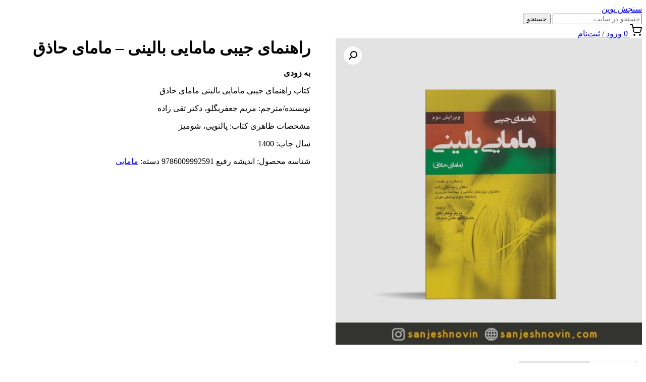

--- FILE ---
content_type: text/html; charset=UTF-8
request_url: https://sanjeshnovin.com/product/%D8%B1%D8%A7%D9%87%D9%86%D9%85%D8%A7%DB%8C-%D8%AC%DB%8C%D8%A8%DB%8C-%D9%85%D8%A7%D9%85%D8%A7%DB%8C%DB%8C-%D8%A8%D8%A7%D9%84%DB%8C%D9%86%DB%8C/
body_size: 11988
content:
<!DOCTYPE html>
<html dir="rtl" lang="fa-IR">
<head>
    <meta charset="UTF-8">
    <meta name="viewport" content="width=device-width, initial-scale=1">
    <meta name='robots' content='max-image-preview:large' />
	<style>img:is([sizes="auto" i], [sizes^="auto," i]) { contain-intrinsic-size: 3000px 1500px }</style>
	<link rel="alternate" type="application/rss+xml" title="سنجش نوین &raquo; راهنمای جیبی مامایی بالینی &#8211; مامای حاذق خوراک دیدگاه‌ها" href="https://sanjeshnovin.com/product/%d8%b1%d8%a7%d9%87%d9%86%d9%85%d8%a7%db%8c-%d8%ac%db%8c%d8%a8%db%8c-%d9%85%d8%a7%d9%85%d8%a7%db%8c%db%8c-%d8%a8%d8%a7%d9%84%db%8c%d9%86%db%8c/feed/" />
<script type="text/javascript">
/* <![CDATA[ */
window._wpemojiSettings = {"baseUrl":"https:\/\/s.w.org\/images\/core\/emoji\/15.0.3\/72x72\/","ext":".png","svgUrl":"https:\/\/s.w.org\/images\/core\/emoji\/15.0.3\/svg\/","svgExt":".svg","source":{"concatemoji":"https:\/\/sanjeshnovin.com\/wp-includes\/js\/wp-emoji-release.min.js?ver=6.7.4"}};
/*! This file is auto-generated */
!function(i,n){var o,s,e;function c(e){try{var t={supportTests:e,timestamp:(new Date).valueOf()};sessionStorage.setItem(o,JSON.stringify(t))}catch(e){}}function p(e,t,n){e.clearRect(0,0,e.canvas.width,e.canvas.height),e.fillText(t,0,0);var t=new Uint32Array(e.getImageData(0,0,e.canvas.width,e.canvas.height).data),r=(e.clearRect(0,0,e.canvas.width,e.canvas.height),e.fillText(n,0,0),new Uint32Array(e.getImageData(0,0,e.canvas.width,e.canvas.height).data));return t.every(function(e,t){return e===r[t]})}function u(e,t,n){switch(t){case"flag":return n(e,"\ud83c\udff3\ufe0f\u200d\u26a7\ufe0f","\ud83c\udff3\ufe0f\u200b\u26a7\ufe0f")?!1:!n(e,"\ud83c\uddfa\ud83c\uddf3","\ud83c\uddfa\u200b\ud83c\uddf3")&&!n(e,"\ud83c\udff4\udb40\udc67\udb40\udc62\udb40\udc65\udb40\udc6e\udb40\udc67\udb40\udc7f","\ud83c\udff4\u200b\udb40\udc67\u200b\udb40\udc62\u200b\udb40\udc65\u200b\udb40\udc6e\u200b\udb40\udc67\u200b\udb40\udc7f");case"emoji":return!n(e,"\ud83d\udc26\u200d\u2b1b","\ud83d\udc26\u200b\u2b1b")}return!1}function f(e,t,n){var r="undefined"!=typeof WorkerGlobalScope&&self instanceof WorkerGlobalScope?new OffscreenCanvas(300,150):i.createElement("canvas"),a=r.getContext("2d",{willReadFrequently:!0}),o=(a.textBaseline="top",a.font="600 32px Arial",{});return e.forEach(function(e){o[e]=t(a,e,n)}),o}function t(e){var t=i.createElement("script");t.src=e,t.defer=!0,i.head.appendChild(t)}"undefined"!=typeof Promise&&(o="wpEmojiSettingsSupports",s=["flag","emoji"],n.supports={everything:!0,everythingExceptFlag:!0},e=new Promise(function(e){i.addEventListener("DOMContentLoaded",e,{once:!0})}),new Promise(function(t){var n=function(){try{var e=JSON.parse(sessionStorage.getItem(o));if("object"==typeof e&&"number"==typeof e.timestamp&&(new Date).valueOf()<e.timestamp+604800&&"object"==typeof e.supportTests)return e.supportTests}catch(e){}return null}();if(!n){if("undefined"!=typeof Worker&&"undefined"!=typeof OffscreenCanvas&&"undefined"!=typeof URL&&URL.createObjectURL&&"undefined"!=typeof Blob)try{var e="postMessage("+f.toString()+"("+[JSON.stringify(s),u.toString(),p.toString()].join(",")+"));",r=new Blob([e],{type:"text/javascript"}),a=new Worker(URL.createObjectURL(r),{name:"wpTestEmojiSupports"});return void(a.onmessage=function(e){c(n=e.data),a.terminate(),t(n)})}catch(e){}c(n=f(s,u,p))}t(n)}).then(function(e){for(var t in e)n.supports[t]=e[t],n.supports.everything=n.supports.everything&&n.supports[t],"flag"!==t&&(n.supports.everythingExceptFlag=n.supports.everythingExceptFlag&&n.supports[t]);n.supports.everythingExceptFlag=n.supports.everythingExceptFlag&&!n.supports.flag,n.DOMReady=!1,n.readyCallback=function(){n.DOMReady=!0}}).then(function(){return e}).then(function(){var e;n.supports.everything||(n.readyCallback(),(e=n.source||{}).concatemoji?t(e.concatemoji):e.wpemoji&&e.twemoji&&(t(e.twemoji),t(e.wpemoji)))}))}((window,document),window._wpemojiSettings);
/* ]]> */
</script>
<style id='wp-emoji-styles-inline-css' type='text/css'>

	img.wp-smiley, img.emoji {
		display: inline !important;
		border: none !important;
		box-shadow: none !important;
		height: 1em !important;
		width: 1em !important;
		margin: 0 0.07em !important;
		vertical-align: -0.1em !important;
		background: none !important;
		padding: 0 !important;
	}
</style>
<link rel='stylesheet' id='wp-block-library-rtl-css' href='https://sanjeshnovin.com/wp-includes/css/dist/block-library/style-rtl.min.css?ver=6.7.4' type='text/css' media='all' />
<style id='classic-theme-styles-inline-css' type='text/css'>
/*! This file is auto-generated */
.wp-block-button__link{color:#fff;background-color:#32373c;border-radius:9999px;box-shadow:none;text-decoration:none;padding:calc(.667em + 2px) calc(1.333em + 2px);font-size:1.125em}.wp-block-file__button{background:#32373c;color:#fff;text-decoration:none}
</style>
<style id='global-styles-inline-css' type='text/css'>
:root{--wp--preset--aspect-ratio--square: 1;--wp--preset--aspect-ratio--4-3: 4/3;--wp--preset--aspect-ratio--3-4: 3/4;--wp--preset--aspect-ratio--3-2: 3/2;--wp--preset--aspect-ratio--2-3: 2/3;--wp--preset--aspect-ratio--16-9: 16/9;--wp--preset--aspect-ratio--9-16: 9/16;--wp--preset--color--black: #000000;--wp--preset--color--cyan-bluish-gray: #abb8c3;--wp--preset--color--white: #ffffff;--wp--preset--color--pale-pink: #f78da7;--wp--preset--color--vivid-red: #cf2e2e;--wp--preset--color--luminous-vivid-orange: #ff6900;--wp--preset--color--luminous-vivid-amber: #fcb900;--wp--preset--color--light-green-cyan: #7bdcb5;--wp--preset--color--vivid-green-cyan: #00d084;--wp--preset--color--pale-cyan-blue: #8ed1fc;--wp--preset--color--vivid-cyan-blue: #0693e3;--wp--preset--color--vivid-purple: #9b51e0;--wp--preset--gradient--vivid-cyan-blue-to-vivid-purple: linear-gradient(135deg,rgba(6,147,227,1) 0%,rgb(155,81,224) 100%);--wp--preset--gradient--light-green-cyan-to-vivid-green-cyan: linear-gradient(135deg,rgb(122,220,180) 0%,rgb(0,208,130) 100%);--wp--preset--gradient--luminous-vivid-amber-to-luminous-vivid-orange: linear-gradient(135deg,rgba(252,185,0,1) 0%,rgba(255,105,0,1) 100%);--wp--preset--gradient--luminous-vivid-orange-to-vivid-red: linear-gradient(135deg,rgba(255,105,0,1) 0%,rgb(207,46,46) 100%);--wp--preset--gradient--very-light-gray-to-cyan-bluish-gray: linear-gradient(135deg,rgb(238,238,238) 0%,rgb(169,184,195) 100%);--wp--preset--gradient--cool-to-warm-spectrum: linear-gradient(135deg,rgb(74,234,220) 0%,rgb(151,120,209) 20%,rgb(207,42,186) 40%,rgb(238,44,130) 60%,rgb(251,105,98) 80%,rgb(254,248,76) 100%);--wp--preset--gradient--blush-light-purple: linear-gradient(135deg,rgb(255,206,236) 0%,rgb(152,150,240) 100%);--wp--preset--gradient--blush-bordeaux: linear-gradient(135deg,rgb(254,205,165) 0%,rgb(254,45,45) 50%,rgb(107,0,62) 100%);--wp--preset--gradient--luminous-dusk: linear-gradient(135deg,rgb(255,203,112) 0%,rgb(199,81,192) 50%,rgb(65,88,208) 100%);--wp--preset--gradient--pale-ocean: linear-gradient(135deg,rgb(255,245,203) 0%,rgb(182,227,212) 50%,rgb(51,167,181) 100%);--wp--preset--gradient--electric-grass: linear-gradient(135deg,rgb(202,248,128) 0%,rgb(113,206,126) 100%);--wp--preset--gradient--midnight: linear-gradient(135deg,rgb(2,3,129) 0%,rgb(40,116,252) 100%);--wp--preset--font-size--small: 13px;--wp--preset--font-size--medium: 20px;--wp--preset--font-size--large: 36px;--wp--preset--font-size--x-large: 42px;--wp--preset--font-family--inter: "Inter", sans-serif;--wp--preset--font-family--cardo: Cardo;--wp--preset--spacing--20: 0.44rem;--wp--preset--spacing--30: 0.67rem;--wp--preset--spacing--40: 1rem;--wp--preset--spacing--50: 1.5rem;--wp--preset--spacing--60: 2.25rem;--wp--preset--spacing--70: 3.38rem;--wp--preset--spacing--80: 5.06rem;--wp--preset--shadow--natural: 6px 6px 9px rgba(0, 0, 0, 0.2);--wp--preset--shadow--deep: 12px 12px 50px rgba(0, 0, 0, 0.4);--wp--preset--shadow--sharp: 6px 6px 0px rgba(0, 0, 0, 0.2);--wp--preset--shadow--outlined: 6px 6px 0px -3px rgba(255, 255, 255, 1), 6px 6px rgba(0, 0, 0, 1);--wp--preset--shadow--crisp: 6px 6px 0px rgba(0, 0, 0, 1);}:where(.is-layout-flex){gap: 0.5em;}:where(.is-layout-grid){gap: 0.5em;}body .is-layout-flex{display: flex;}.is-layout-flex{flex-wrap: wrap;align-items: center;}.is-layout-flex > :is(*, div){margin: 0;}body .is-layout-grid{display: grid;}.is-layout-grid > :is(*, div){margin: 0;}:where(.wp-block-columns.is-layout-flex){gap: 2em;}:where(.wp-block-columns.is-layout-grid){gap: 2em;}:where(.wp-block-post-template.is-layout-flex){gap: 1.25em;}:where(.wp-block-post-template.is-layout-grid){gap: 1.25em;}.has-black-color{color: var(--wp--preset--color--black) !important;}.has-cyan-bluish-gray-color{color: var(--wp--preset--color--cyan-bluish-gray) !important;}.has-white-color{color: var(--wp--preset--color--white) !important;}.has-pale-pink-color{color: var(--wp--preset--color--pale-pink) !important;}.has-vivid-red-color{color: var(--wp--preset--color--vivid-red) !important;}.has-luminous-vivid-orange-color{color: var(--wp--preset--color--luminous-vivid-orange) !important;}.has-luminous-vivid-amber-color{color: var(--wp--preset--color--luminous-vivid-amber) !important;}.has-light-green-cyan-color{color: var(--wp--preset--color--light-green-cyan) !important;}.has-vivid-green-cyan-color{color: var(--wp--preset--color--vivid-green-cyan) !important;}.has-pale-cyan-blue-color{color: var(--wp--preset--color--pale-cyan-blue) !important;}.has-vivid-cyan-blue-color{color: var(--wp--preset--color--vivid-cyan-blue) !important;}.has-vivid-purple-color{color: var(--wp--preset--color--vivid-purple) !important;}.has-black-background-color{background-color: var(--wp--preset--color--black) !important;}.has-cyan-bluish-gray-background-color{background-color: var(--wp--preset--color--cyan-bluish-gray) !important;}.has-white-background-color{background-color: var(--wp--preset--color--white) !important;}.has-pale-pink-background-color{background-color: var(--wp--preset--color--pale-pink) !important;}.has-vivid-red-background-color{background-color: var(--wp--preset--color--vivid-red) !important;}.has-luminous-vivid-orange-background-color{background-color: var(--wp--preset--color--luminous-vivid-orange) !important;}.has-luminous-vivid-amber-background-color{background-color: var(--wp--preset--color--luminous-vivid-amber) !important;}.has-light-green-cyan-background-color{background-color: var(--wp--preset--color--light-green-cyan) !important;}.has-vivid-green-cyan-background-color{background-color: var(--wp--preset--color--vivid-green-cyan) !important;}.has-pale-cyan-blue-background-color{background-color: var(--wp--preset--color--pale-cyan-blue) !important;}.has-vivid-cyan-blue-background-color{background-color: var(--wp--preset--color--vivid-cyan-blue) !important;}.has-vivid-purple-background-color{background-color: var(--wp--preset--color--vivid-purple) !important;}.has-black-border-color{border-color: var(--wp--preset--color--black) !important;}.has-cyan-bluish-gray-border-color{border-color: var(--wp--preset--color--cyan-bluish-gray) !important;}.has-white-border-color{border-color: var(--wp--preset--color--white) !important;}.has-pale-pink-border-color{border-color: var(--wp--preset--color--pale-pink) !important;}.has-vivid-red-border-color{border-color: var(--wp--preset--color--vivid-red) !important;}.has-luminous-vivid-orange-border-color{border-color: var(--wp--preset--color--luminous-vivid-orange) !important;}.has-luminous-vivid-amber-border-color{border-color: var(--wp--preset--color--luminous-vivid-amber) !important;}.has-light-green-cyan-border-color{border-color: var(--wp--preset--color--light-green-cyan) !important;}.has-vivid-green-cyan-border-color{border-color: var(--wp--preset--color--vivid-green-cyan) !important;}.has-pale-cyan-blue-border-color{border-color: var(--wp--preset--color--pale-cyan-blue) !important;}.has-vivid-cyan-blue-border-color{border-color: var(--wp--preset--color--vivid-cyan-blue) !important;}.has-vivid-purple-border-color{border-color: var(--wp--preset--color--vivid-purple) !important;}.has-vivid-cyan-blue-to-vivid-purple-gradient-background{background: var(--wp--preset--gradient--vivid-cyan-blue-to-vivid-purple) !important;}.has-light-green-cyan-to-vivid-green-cyan-gradient-background{background: var(--wp--preset--gradient--light-green-cyan-to-vivid-green-cyan) !important;}.has-luminous-vivid-amber-to-luminous-vivid-orange-gradient-background{background: var(--wp--preset--gradient--luminous-vivid-amber-to-luminous-vivid-orange) !important;}.has-luminous-vivid-orange-to-vivid-red-gradient-background{background: var(--wp--preset--gradient--luminous-vivid-orange-to-vivid-red) !important;}.has-very-light-gray-to-cyan-bluish-gray-gradient-background{background: var(--wp--preset--gradient--very-light-gray-to-cyan-bluish-gray) !important;}.has-cool-to-warm-spectrum-gradient-background{background: var(--wp--preset--gradient--cool-to-warm-spectrum) !important;}.has-blush-light-purple-gradient-background{background: var(--wp--preset--gradient--blush-light-purple) !important;}.has-blush-bordeaux-gradient-background{background: var(--wp--preset--gradient--blush-bordeaux) !important;}.has-luminous-dusk-gradient-background{background: var(--wp--preset--gradient--luminous-dusk) !important;}.has-pale-ocean-gradient-background{background: var(--wp--preset--gradient--pale-ocean) !important;}.has-electric-grass-gradient-background{background: var(--wp--preset--gradient--electric-grass) !important;}.has-midnight-gradient-background{background: var(--wp--preset--gradient--midnight) !important;}.has-small-font-size{font-size: var(--wp--preset--font-size--small) !important;}.has-medium-font-size{font-size: var(--wp--preset--font-size--medium) !important;}.has-large-font-size{font-size: var(--wp--preset--font-size--large) !important;}.has-x-large-font-size{font-size: var(--wp--preset--font-size--x-large) !important;}
:where(.wp-block-post-template.is-layout-flex){gap: 1.25em;}:where(.wp-block-post-template.is-layout-grid){gap: 1.25em;}
:where(.wp-block-columns.is-layout-flex){gap: 2em;}:where(.wp-block-columns.is-layout-grid){gap: 2em;}
:root :where(.wp-block-pullquote){font-size: 1.5em;line-height: 1.6;}
</style>
<link rel='stylesheet' id='photoswipe-css' href='https://sanjeshnovin.com/wp-content/plugins/woocommerce/assets/css/photoswipe/photoswipe.min.css?ver=9.5.3' type='text/css' media='all' />
<link rel='stylesheet' id='photoswipe-default-skin-css' href='https://sanjeshnovin.com/wp-content/plugins/woocommerce/assets/css/photoswipe/default-skin/default-skin.min.css?ver=9.5.3' type='text/css' media='all' />
<link rel='stylesheet' id='woocommerce-layout-rtl-css' href='https://sanjeshnovin.com/wp-content/plugins/woocommerce/assets/css/woocommerce-layout-rtl.css?ver=9.5.3' type='text/css' media='all' />
<link rel='stylesheet' id='woocommerce-smallscreen-rtl-css' href='https://sanjeshnovin.com/wp-content/plugins/woocommerce/assets/css/woocommerce-smallscreen-rtl.css?ver=9.5.3' type='text/css' media='only screen and (max-width: 768px)' />
<link rel='stylesheet' id='woocommerce-general-rtl-css' href='https://sanjeshnovin.com/wp-content/plugins/woocommerce/assets/css/woocommerce-rtl.css?ver=9.5.3' type='text/css' media='all' />
<style id='woocommerce-inline-inline-css' type='text/css'>
.woocommerce form .form-row .required { visibility: visible; }
</style>
<script type="text/javascript" src="https://sanjeshnovin.com/wp-includes/js/jquery/jquery.min.js?ver=3.7.1" id="jquery-core-js"></script>
<script type="text/javascript" src="https://sanjeshnovin.com/wp-includes/js/jquery/jquery-migrate.min.js?ver=3.4.1" id="jquery-migrate-js"></script>
<script type="text/javascript" src="https://sanjeshnovin.com/wp-content/plugins/woocommerce/assets/js/jquery-blockui/jquery.blockUI.min.js?ver=2.7.0-wc.9.5.3" id="jquery-blockui-js" defer="defer" data-wp-strategy="defer"></script>
<script type="text/javascript" id="wc-add-to-cart-js-extra">
/* <![CDATA[ */
var wc_add_to_cart_params = {"ajax_url":"\/wp-admin\/admin-ajax.php","wc_ajax_url":"\/?wc-ajax=%%endpoint%%","i18n_view_cart":"\u0645\u0634\u0627\u0647\u062f\u0647 \u0633\u0628\u062f \u062e\u0631\u06cc\u062f","cart_url":"https:\/\/sanjeshnovin.com\/cart\/","is_cart":"","cart_redirect_after_add":"no"};
/* ]]> */
</script>
<script type="text/javascript" src="https://sanjeshnovin.com/wp-content/plugins/woocommerce/assets/js/frontend/add-to-cart.min.js?ver=9.5.3" id="wc-add-to-cart-js" defer="defer" data-wp-strategy="defer"></script>
<script type="text/javascript" src="https://sanjeshnovin.com/wp-content/plugins/woocommerce/assets/js/zoom/jquery.zoom.min.js?ver=1.7.21-wc.9.5.3" id="zoom-js" defer="defer" data-wp-strategy="defer"></script>
<script type="text/javascript" src="https://sanjeshnovin.com/wp-content/plugins/woocommerce/assets/js/flexslider/jquery.flexslider.min.js?ver=2.7.2-wc.9.5.3" id="flexslider-js" defer="defer" data-wp-strategy="defer"></script>
<script type="text/javascript" src="https://sanjeshnovin.com/wp-content/plugins/woocommerce/assets/js/photoswipe/photoswipe.min.js?ver=4.1.1-wc.9.5.3" id="photoswipe-js" defer="defer" data-wp-strategy="defer"></script>
<script type="text/javascript" src="https://sanjeshnovin.com/wp-content/plugins/woocommerce/assets/js/photoswipe/photoswipe-ui-default.min.js?ver=4.1.1-wc.9.5.3" id="photoswipe-ui-default-js" defer="defer" data-wp-strategy="defer"></script>
<script type="text/javascript" id="wc-single-product-js-extra">
/* <![CDATA[ */
var wc_single_product_params = {"i18n_required_rating_text":"\u062e\u0648\u0627\u0647\u0634\u0645\u0646\u062f\u06cc\u0645 \u06cc\u06a9 \u0631\u062a\u0628\u0647 \u0631\u0627 \u0627\u0646\u062a\u062e\u0627\u0628 \u06a9\u0646\u06cc\u062f","i18n_product_gallery_trigger_text":"View full-screen image gallery","review_rating_required":"no","flexslider":{"rtl":true,"animation":"slide","smoothHeight":true,"directionNav":false,"controlNav":"thumbnails","slideshow":false,"animationSpeed":500,"animationLoop":false,"allowOneSlide":false},"zoom_enabled":"1","zoom_options":[],"photoswipe_enabled":"1","photoswipe_options":{"shareEl":false,"closeOnScroll":false,"history":false,"hideAnimationDuration":0,"showAnimationDuration":0},"flexslider_enabled":"1"};
/* ]]> */
</script>
<script type="text/javascript" src="https://sanjeshnovin.com/wp-content/plugins/woocommerce/assets/js/frontend/single-product.min.js?ver=9.5.3" id="wc-single-product-js" defer="defer" data-wp-strategy="defer"></script>
<script type="text/javascript" src="https://sanjeshnovin.com/wp-content/plugins/woocommerce/assets/js/js-cookie/js.cookie.min.js?ver=2.1.4-wc.9.5.3" id="js-cookie-js" defer="defer" data-wp-strategy="defer"></script>
<script type="text/javascript" id="woocommerce-js-extra">
/* <![CDATA[ */
var woocommerce_params = {"ajax_url":"\/wp-admin\/admin-ajax.php","wc_ajax_url":"\/?wc-ajax=%%endpoint%%"};
/* ]]> */
</script>
<script type="text/javascript" src="https://sanjeshnovin.com/wp-content/plugins/woocommerce/assets/js/frontend/woocommerce.min.js?ver=9.5.3" id="woocommerce-js" defer="defer" data-wp-strategy="defer"></script>
<link rel="https://api.w.org/" href="https://sanjeshnovin.com/wp-json/" /><link rel="alternate" title="JSON" type="application/json" href="https://sanjeshnovin.com/wp-json/wp/v2/product/38795" /><link rel="EditURI" type="application/rsd+xml" title="RSD" href="https://sanjeshnovin.com/xmlrpc.php?rsd" />
<meta name="generator" content="WordPress 6.7.4" />
<meta name="generator" content="WooCommerce 9.5.3" />
<link rel="canonical" href="https://sanjeshnovin.com/product/%d8%b1%d8%a7%d9%87%d9%86%d9%85%d8%a7%db%8c-%d8%ac%db%8c%d8%a8%db%8c-%d9%85%d8%a7%d9%85%d8%a7%db%8c%db%8c-%d8%a8%d8%a7%d9%84%db%8c%d9%86%db%8c/" />
<link rel='shortlink' href='https://sanjeshnovin.com/?p=38795' />
<link rel="alternate" title="oEmbed (JSON)" type="application/json+oembed" href="https://sanjeshnovin.com/wp-json/oembed/1.0/embed?url=https%3A%2F%2Fsanjeshnovin.com%2Fproduct%2F%25d8%25b1%25d8%25a7%25d9%2587%25d9%2586%25d9%2585%25d8%25a7%25db%258c-%25d8%25ac%25db%258c%25d8%25a8%25db%258c-%25d9%2585%25d8%25a7%25d9%2585%25d8%25a7%25db%258c%25db%258c-%25d8%25a8%25d8%25a7%25d9%2584%25db%258c%25d9%2586%25db%258c%2F" />
<link rel="alternate" title="oEmbed (XML)" type="text/xml+oembed" href="https://sanjeshnovin.com/wp-json/oembed/1.0/embed?url=https%3A%2F%2Fsanjeshnovin.com%2Fproduct%2F%25d8%25b1%25d8%25a7%25d9%2587%25d9%2586%25d9%2585%25d8%25a7%25db%258c-%25d8%25ac%25db%258c%25d8%25a8%25db%258c-%25d9%2585%25d8%25a7%25d9%2585%25d8%25a7%25db%258c%25db%258c-%25d8%25a8%25d8%25a7%25d9%2584%25db%258c%25d9%2586%25db%258c%2F&#038;format=xml" />
	<noscript><style>.woocommerce-product-gallery{ opacity: 1 !important; }</style></noscript>
	<meta name="generator" content="Elementor 3.26.0; features: additional_custom_breakpoints, e_element_cache; settings: css_print_method-external, google_font-enabled, font_display-auto">
			<style>
				.e-con.e-parent:nth-of-type(n+4):not(.e-lazyloaded):not(.e-no-lazyload),
				.e-con.e-parent:nth-of-type(n+4):not(.e-lazyloaded):not(.e-no-lazyload) * {
					background-image: none !important;
				}
				@media screen and (max-height: 1024px) {
					.e-con.e-parent:nth-of-type(n+3):not(.e-lazyloaded):not(.e-no-lazyload),
					.e-con.e-parent:nth-of-type(n+3):not(.e-lazyloaded):not(.e-no-lazyload) * {
						background-image: none !important;
					}
				}
				@media screen and (max-height: 640px) {
					.e-con.e-parent:nth-of-type(n+2):not(.e-lazyloaded):not(.e-no-lazyload),
					.e-con.e-parent:nth-of-type(n+2):not(.e-lazyloaded):not(.e-no-lazyload) * {
						background-image: none !important;
					}
				}
			</style>
			<style class='wp-fonts-local' type='text/css'>
@font-face{font-family:Inter;font-style:normal;font-weight:300 900;font-display:fallback;src:url('https://sanjeshnovin.com/wp-content/plugins/woocommerce/assets/fonts/Inter-VariableFont_slnt,wght.woff2') format('woff2');font-stretch:normal;}
@font-face{font-family:Cardo;font-style:normal;font-weight:400;font-display:fallback;src:url('https://sanjeshnovin.com/wp-content/plugins/woocommerce/assets/fonts/cardo_normal_400.woff2') format('woff2');}
</style>
</head>
<body class="rtl product-template-default single single-product postid-38795 theme-ketabrooz woocommerce woocommerce-page woocommerce-no-js elementor-default elementor-kit-5078">

<header class="site-header">
    <div class="header-container"> <!-- مثلاً با flex -->
        <!-- سمت راست: لوگو -->
        <div class="header-logo">
            <a href="https://sanjeshnovin.com/">سنجش نوین</a>        </div>

        <!-- وسط: جستجو -->
        <div class="header-search">
            <form role="search" method="get" class="search-form" action="https://sanjeshnovin.com/">
    <label>
        <span class="screen-reader-text">جستجو برای:</span>
        <input type="search" class="search-field" placeholder="جستجو در سایت..." value="" name="s" />
    </label>
    <button type="submit" class="search-submit">جستجو</button>
</form> <!-- فراخوانی searchform.php -->
        </div>

        <!-- سمت چپ: سبد خرید + ورود/ثبت‌نام -->
        <div class="header-actions">
            <!-- سبد خرید (ووکامرس) -->
                            <a href="https://sanjeshnovin.com/cart/" class="cart-icon" title="سبد خرید">
                    <img src="https://sanjeshnovin.com/wp-content/themes/ketabrooz/assets/icons/cart2.svg" alt="سبد خرید" width="24" height="24">
                    <span class="cart-count">0</span>
                </a>
                    
            <!-- ورود/ثبت‌نام -->
            <a href="https://sanjeshnovin.com/my-account/" class="login-button">
                ورود / ثبت‌نام            </a>
        </div>
    </div>
</header>
<main class="site-main">
    <div class="woocommerce-notices-wrapper"></div><div id="product-38795" class="product type-product post-38795 status-publish first outofstock product_cat-675 has-post-thumbnail shipping-taxable product-type-simple">

	<div class="woocommerce-product-gallery woocommerce-product-gallery--with-images woocommerce-product-gallery--columns-4 images" data-columns="4" style="opacity: 0; transition: opacity .25s ease-in-out;">
	<div class="woocommerce-product-gallery__wrapper">
		<div data-thumb="https://sanjeshnovin.com/wp-content/uploads/2022/06/مامای-حاذق-تقی-زاده-100x100.jpg" data-thumb-alt="کتاب راهنمای جیبی مامایی بالینی" data-thumb-srcset="https://sanjeshnovin.com/wp-content/uploads/2022/06/مامای-حاذق-تقی-زاده-100x100.jpg 100w, https://sanjeshnovin.com/wp-content/uploads/2022/06/مامای-حاذق-تقی-زاده-300x300.jpg 300w, https://sanjeshnovin.com/wp-content/uploads/2022/06/مامای-حاذق-تقی-زاده.jpg 1000w, https://sanjeshnovin.com/wp-content/uploads/2022/06/مامای-حاذق-تقی-زاده-150x150.jpg 150w, https://sanjeshnovin.com/wp-content/uploads/2022/06/مامای-حاذق-تقی-زاده-768x768.jpg 768w, https://sanjeshnovin.com/wp-content/uploads/2022/06/مامای-حاذق-تقی-زاده-600x600.jpg 600w"  data-thumb-sizes="(max-width: 100px) 100vw, 100px" class="woocommerce-product-gallery__image"><a href="https://sanjeshnovin.com/wp-content/uploads/2022/06/مامای-حاذق-تقی-زاده.jpg"><img fetchpriority="high" width="600" height="600" src="https://sanjeshnovin.com/wp-content/uploads/2022/06/مامای-حاذق-تقی-زاده-600x600.jpg" class="wp-post-image" alt="کتاب راهنمای جیبی مامایی بالینی" data-caption="کتاب راهنمای جیبی مامایی بالینی" data-src="https://sanjeshnovin.com/wp-content/uploads/2022/06/مامای-حاذق-تقی-زاده.jpg" data-large_image="https://sanjeshnovin.com/wp-content/uploads/2022/06/مامای-حاذق-تقی-زاده.jpg" data-large_image_width="1000" data-large_image_height="1000" decoding="async" srcset="https://sanjeshnovin.com/wp-content/uploads/2022/06/مامای-حاذق-تقی-زاده-600x600.jpg 600w, https://sanjeshnovin.com/wp-content/uploads/2022/06/مامای-حاذق-تقی-زاده-300x300.jpg 300w, https://sanjeshnovin.com/wp-content/uploads/2022/06/مامای-حاذق-تقی-زاده.jpg 1000w, https://sanjeshnovin.com/wp-content/uploads/2022/06/مامای-حاذق-تقی-زاده-150x150.jpg 150w, https://sanjeshnovin.com/wp-content/uploads/2022/06/مامای-حاذق-تقی-زاده-768x768.jpg 768w, https://sanjeshnovin.com/wp-content/uploads/2022/06/مامای-حاذق-تقی-زاده-100x100.jpg 100w" sizes="(max-width: 600px) 100vw, 600px" /></a></div>	</div>
</div>

	<div class="summary entry-summary">
		<h1 class="product_title entry-title">راهنمای جیبی مامایی بالینی &#8211; مامای حاذق</h1><p class="price"><strong>به زودی</strong></p>
<div class="woocommerce-product-details__short-description">
	<p>کتاب راهنمای جیبی مامایی بالینی مامای حاذق</p>
<p>نویسنده/مترجم: مریم جعفربگلو، دکتر تقی زاده</p>
<p>مشخصات ظاهری کتاب: پالتویی، شومیز</p>
<p>سال چاپ: 1400</p>
</div>
<div class="product_meta">

	
	
		<span class="sku_wrapper">شناسه محصول: <span class="sku">اندیشه رفیع 9786009992591</span></span>

	
	<span class="posted_in">دسته: <a href="https://sanjeshnovin.com/p-category/%d9%85%d8%a7%d9%85%d8%a7%db%8c%db%8c/" rel="tag">مامایی</a></span>
	
	
</div>
	</div>

	
	<div class="woocommerce-tabs wc-tabs-wrapper">
		<ul class="tabs wc-tabs" role="tablist">
							<li class="description_tab" id="tab-title-description" role="tab" aria-controls="tab-description">
					<a href="#tab-description">
						توضیحات					</a>
				</li>
							<li class="additional_information_tab" id="tab-title-additional_information" role="tab" aria-controls="tab-additional_information">
					<a href="#tab-additional_information">
						توضیحات تکمیلی					</a>
				</li>
					</ul>
					<div class="woocommerce-Tabs-panel woocommerce-Tabs-panel--description panel entry-content wc-tab" id="tab-description" role="tabpanel" aria-labelledby="tab-title-description">
				
	<h2>توضیحات</h2>

<div class="woocommerce">			<div class="single-product" data-product-page-preselected-id="0">
				<div class="woocommerce-notices-wrapper"></div><div id="product-38795" class="product type-product post-38795 status-publish outofstock product_cat-675 has-post-thumbnail shipping-taxable product-type-simple">

	<div class="woocommerce-product-gallery woocommerce-product-gallery--with-images woocommerce-product-gallery--columns-4 images" data-columns="4" style="opacity: 0; transition: opacity .25s ease-in-out;">
	<div class="woocommerce-product-gallery__wrapper">
		<div data-thumb="https://sanjeshnovin.com/wp-content/uploads/2022/06/مامای-حاذق-تقی-زاده-100x100.jpg" data-thumb-alt="کتاب راهنمای جیبی مامایی بالینی" data-thumb-srcset="https://sanjeshnovin.com/wp-content/uploads/2022/06/مامای-حاذق-تقی-زاده-100x100.jpg 100w, https://sanjeshnovin.com/wp-content/uploads/2022/06/مامای-حاذق-تقی-زاده-300x300.jpg 300w, https://sanjeshnovin.com/wp-content/uploads/2022/06/مامای-حاذق-تقی-زاده.jpg 1000w, https://sanjeshnovin.com/wp-content/uploads/2022/06/مامای-حاذق-تقی-زاده-150x150.jpg 150w, https://sanjeshnovin.com/wp-content/uploads/2022/06/مامای-حاذق-تقی-زاده-768x768.jpg 768w, https://sanjeshnovin.com/wp-content/uploads/2022/06/مامای-حاذق-تقی-زاده-600x600.jpg 600w"  data-thumb-sizes="(max-width: 100px) 100vw, 100px" class="woocommerce-product-gallery__image"><a href="https://sanjeshnovin.com/wp-content/uploads/2022/06/مامای-حاذق-تقی-زاده.jpg"><img decoding="async" width="600" height="600" src="https://sanjeshnovin.com/wp-content/uploads/2022/06/مامای-حاذق-تقی-زاده-600x600.jpg" class="wp-post-image" alt="کتاب راهنمای جیبی مامایی بالینی" data-caption="کتاب راهنمای جیبی مامایی بالینی" data-src="https://sanjeshnovin.com/wp-content/uploads/2022/06/مامای-حاذق-تقی-زاده.jpg" data-large_image="https://sanjeshnovin.com/wp-content/uploads/2022/06/مامای-حاذق-تقی-زاده.jpg" data-large_image_width="1000" data-large_image_height="1000" srcset="https://sanjeshnovin.com/wp-content/uploads/2022/06/مامای-حاذق-تقی-زاده-600x600.jpg 600w, https://sanjeshnovin.com/wp-content/uploads/2022/06/مامای-حاذق-تقی-زاده-300x300.jpg 300w, https://sanjeshnovin.com/wp-content/uploads/2022/06/مامای-حاذق-تقی-زاده.jpg 1000w, https://sanjeshnovin.com/wp-content/uploads/2022/06/مامای-حاذق-تقی-زاده-150x150.jpg 150w, https://sanjeshnovin.com/wp-content/uploads/2022/06/مامای-حاذق-تقی-زاده-768x768.jpg 768w, https://sanjeshnovin.com/wp-content/uploads/2022/06/مامای-حاذق-تقی-زاده-100x100.jpg 100w" sizes="(max-width: 600px) 100vw, 600px" /></a></div>	</div>
</div>

	<div class="summary entry-summary">
		<p class="price"><strong>به زودی</strong></p>
<div class="woocommerce-product-details__short-description">
	<p>کتاب راهنمای جیبی مامایی بالینی مامای حاذق</p>
<p>نویسنده/مترجم: مریم جعفربگلو، دکتر تقی زاده</p>
<p>مشخصات ظاهری کتاب: پالتویی، شومیز</p>
<p>سال چاپ: 1400</p>
</div>
<div class="product_meta">

	
	
		<span class="sku_wrapper">شناسه محصول: <span class="sku">اندیشه رفیع 9786009992591</span></span>

	
	<span class="posted_in">دسته: <a href="https://sanjeshnovin.com/p-category/%d9%85%d8%a7%d9%85%d8%a7%db%8c%db%8c/" rel="tag">مامایی</a></span>
	
	
</div>
	</div>

	
	<div class="woocommerce-tabs wc-tabs-wrapper">
		<ul class="tabs wc-tabs" role="tablist">
							<li class="description_tab" id="tab-title-description" role="tab" aria-controls="tab-description">
					<a href="#tab-description">
						توضیحات					</a>
				</li>
							<li class="additional_information_tab" id="tab-title-additional_information" role="tab" aria-controls="tab-additional_information">
					<a href="#tab-additional_information">
						توضیحات تکمیلی					</a>
				</li>
					</ul>
					<div class="woocommerce-Tabs-panel woocommerce-Tabs-panel--description panel entry-content wc-tab" id="tab-description" role="tabpanel" aria-labelledby="tab-title-description">
				
	<h2>توضیحات</h2>

<h2>کتاب راهنمای جیبی مامایی بالینی</h2>
<p style="text-align: justify;">کتاب راهنمای جیبی مامایی بالینی با طبقه‌بندی کاربردی موضوعات مهم در زنان و مامایی، دسترسی سریع دانشجویان در رشته زنان و مامایی و نیز پرستاران شاغل در بخش های مامایی را به جدیدترین مطالب علمی فراهم نموده و منجر به اتخاذ تصمیمات بالینی هوشمندانه‌تر می‌شود. به این ترتیب این کتاب اثری جامع و کارآمد است.</p>
<p style="text-align: justify;">اطلاعات این کتاب به ترتیب حروف الفبای انگلیسی به گونه‌ای تنظیم شده است که تمام اطلاعات مهم که یک ماما احتمال مواجهه با آن را دارد تا حد امکان در حجم کم ارائه دهد.</p>
<h2>خرید کتاب راهنمای جیبی مامایی بالینی</h2>
<p>مشخصات ظاهری و فیزیکی که برای خرید کتاب نیاز دارید، شامل اطلاعات نویسنده، ناشر، نوع جلد، تعداد صفحات و قیمت کتاب در این قسمت ارائه شده است.</p>
<p>[su_table responsive=&#8221;yes&#8221; fixed=&#8221;yes&#8221;]</p>
<table width="285">
<tbody>
<tr>
<td width="45">موضوع:</td>
<td width="240">مامایی</td>
</tr>
<tr>
<td>نویسنده/مترجم:</td>
<td>دکتر زیبا تقی زاده، مریم جعفربگلو</td>
</tr>
<tr>
<td>ناشر:</td>
<td>اندیشه رفیع</td>
</tr>
<tr>
<td>سال چاپ:</td>
<td>1400</td>
</tr>
<tr>
<td>زبان کتاب:</td>
<td>فارسی</td>
</tr>
<tr>
<td>جلد کتاب:</td>
<td>شومیز</td>
</tr>
<tr>
<td>قطع کتاب:</td>
<td>پالتویی</td>
</tr>
<tr>
<td>رنگ صفحات:</td>
<td>سیاه و سفید</td>
</tr>
<tr>
<td>تعداد صفحات:</td>
<td>651 صفحه</td>
</tr>
<tr>
<td>شابک:</td>
<td>9786009992591</td>
</tr>
</tbody>
</table>
<p>[/su_table]</p>
			</div>
					<div class="woocommerce-Tabs-panel woocommerce-Tabs-panel--additional_information panel entry-content wc-tab" id="tab-additional_information" role="tabpanel" aria-labelledby="tab-title-additional_information">
				
	<h2>توضیحات تکمیلی</h2>

<table class="woocommerce-product-attributes shop_attributes" aria-label="Product Details">
			<tr class="woocommerce-product-attributes-item woocommerce-product-attributes-item--weight">
			<th class="woocommerce-product-attributes-item__label" scope="row">وزن</th>
			<td class="woocommerce-product-attributes-item__value">700 گرم</td>
		</tr>
			<tr class="woocommerce-product-attributes-item woocommerce-product-attributes-item--attribute_pa_publisher">
			<th class="woocommerce-product-attributes-item__label" scope="row">ناشر</th>
			<td class="woocommerce-product-attributes-item__value"><p>اندیشه رفیع</p>
</td>
		</tr>
			<tr class="woocommerce-product-attributes-item woocommerce-product-attributes-item--attribute_pa_subject">
			<th class="woocommerce-product-attributes-item__label" scope="row">موضوع</th>
			<td class="woocommerce-product-attributes-item__value"><p>مامایی</p>
</td>
		</tr>
	</table>
			</div>
		
			</div>


	<section class="related products">

					<h2>محصولات مشابه</h2>
				
		<ul class="products columns-4">

			
					<li class="product type-product post-10129 status-publish first outofstock product_cat-675 has-post-thumbnail shipping-taxable purchasable product-type-simple">
	<a href="https://sanjeshnovin.com/product/%d8%a7%d8%b5%d8%b7%d9%84%d8%a7%d8%ad%d8%a7%d8%aa-%d8%b6%d8%b1%d9%88%d8%b1%db%8c-%d9%85%d8%a7%d9%85%d8%a7%db%8c%db%8c/" class="woocommerce-LoopProduct-link woocommerce-loop-product__link"><img loading="lazy" decoding="async" width="300" height="300" src="https://sanjeshnovin.com/wp-content/uploads/2021/03/اصطلاحات-ضروری-مامایی-300x300.jpg" class="attachment-woocommerce_thumbnail size-woocommerce_thumbnail" alt="کتاب اصطلاحات و اختصارات ضروری در مامایی" srcset="https://sanjeshnovin.com/wp-content/uploads/2021/03/اصطلاحات-ضروری-مامایی-300x300.jpg 300w, https://sanjeshnovin.com/wp-content/uploads/2021/03/اصطلاحات-ضروری-مامایی-1024x1024.jpg 1024w, https://sanjeshnovin.com/wp-content/uploads/2021/03/اصطلاحات-ضروری-مامایی-150x150.jpg 150w, https://sanjeshnovin.com/wp-content/uploads/2021/03/اصطلاحات-ضروری-مامایی-600x600.jpg 600w, https://sanjeshnovin.com/wp-content/uploads/2021/03/اصطلاحات-ضروری-مامایی-100x100.jpg 100w, https://sanjeshnovin.com/wp-content/uploads/2021/03/اصطلاحات-ضروری-مامایی.jpg 1200w" sizes="(max-width: 300px) 100vw, 300px" /><h2 class="woocommerce-loop-product__title">اصطلاحات و اختصارات ضروری در مامایی و بیماری های زنان</h2>
	<span class="price"><span class="woocommerce-Price-amount amount"><bdi>120,000&nbsp;<span class="woocommerce-Price-currencySymbol">تومان</span></bdi></span></span>
</a><a href="https://sanjeshnovin.com/product/%d8%a7%d8%b5%d8%b7%d9%84%d8%a7%d8%ad%d8%a7%d8%aa-%d8%b6%d8%b1%d9%88%d8%b1%db%8c-%d9%85%d8%a7%d9%85%d8%a7%db%8c%db%8c/" aria-describedby="woocommerce_loop_add_to_cart_link_describedby_10129" data-quantity="1" class="button product_type_simple" data-product_id="10129" data-product_sku="اندیشه رفیع 9789649878102" aria-label="خواندن بیشتر درباره &ldquo;اصطلاحات و اختصارات ضروری در مامایی و بیماری های زنان&rdquo;" rel="nofollow" data-success_message="">اطلاعات بیشتر</a>	<span id="woocommerce_loop_add_to_cart_link_describedby_10129" class="screen-reader-text">
			</span>
</li>

			
					<li class="product type-product post-8795 status-publish outofstock product_cat-675 has-post-thumbnail shipping-taxable product-type-simple">
	<a href="https://sanjeshnovin.com/product/%d8%a8%d8%b1%da%af%d8%b2%db%8c%d8%af%d9%87-%d9%85%d8%a7%d9%85%d8%a7%db%8c%db%8c-%d9%85%d8%a7%db%8c%d9%84%d8%b2/" class="woocommerce-LoopProduct-link woocommerce-loop-product__link"><img loading="lazy" decoding="async" width="300" height="300" src="https://sanjeshnovin.com/wp-content/uploads/2021/01/برگزیده-مایلز-300x300.jpg" class="attachment-woocommerce_thumbnail size-woocommerce_thumbnail" alt="برگزیده مامایی مایلز" srcset="https://sanjeshnovin.com/wp-content/uploads/2021/01/برگزیده-مایلز-300x300.jpg 300w, https://sanjeshnovin.com/wp-content/uploads/2021/01/برگزیده-مایلز-1024x1024.jpg 1024w, https://sanjeshnovin.com/wp-content/uploads/2021/01/برگزیده-مایلز-150x150.jpg 150w, https://sanjeshnovin.com/wp-content/uploads/2021/01/برگزیده-مایلز-700x700.jpg 700w, https://sanjeshnovin.com/wp-content/uploads/2021/01/برگزیده-مایلز-600x600.jpg 600w, https://sanjeshnovin.com/wp-content/uploads/2021/01/برگزیده-مایلز-100x100.jpg 100w, https://sanjeshnovin.com/wp-content/uploads/2021/01/برگزیده-مایلز.jpg 1200w" sizes="(max-width: 300px) 100vw, 300px" /><h2 class="woocommerce-loop-product__title">فصل های برگزیده مامایی مایلز ویژه آزمون ارشد مامایی</h2>
	<span class="price"><strong>به زودی</strong></span>
</a><a href="https://sanjeshnovin.com/product/%d8%a8%d8%b1%da%af%d8%b2%db%8c%d8%af%d9%87-%d9%85%d8%a7%d9%85%d8%a7%db%8c%db%8c-%d9%85%d8%a7%db%8c%d9%84%d8%b2/" aria-describedby="woocommerce_loop_add_to_cart_link_describedby_8795" data-quantity="1" class="button product_type_simple" data-product_id="8795" data-product_sku="آکادمی مامایی 9786999886062-1" aria-label="خواندن بیشتر درباره &ldquo;فصل های برگزیده مامایی مایلز ویژه آزمون ارشد مامایی&rdquo;" rel="nofollow" data-success_message="">اطلاعات بیشتر</a>	<span id="woocommerce_loop_add_to_cart_link_describedby_8795" class="screen-reader-text">
			</span>
</li>

			
					<li class="product type-product post-10226 status-publish outofstock product_cat-675 has-post-thumbnail shipping-taxable product-type-simple">
	<a href="https://sanjeshnovin.com/product/%d9%85%d8%b1%d8%ac%d8%b9-%d8%ac%db%8c%d8%a8%db%8c-%d9%85%d8%a7%db%8c%d9%84%d8%b2-%d9%85%d8%a7%d9%85%d8%a7%d9%87%d8%a7/" class="woocommerce-LoopProduct-link woocommerce-loop-product__link"><img loading="lazy" decoding="async" width="300" height="300" src="https://sanjeshnovin.com/wp-content/uploads/2021/03/مرجع-مایلز-برای-ماماها-300x300.jpg" class="attachment-woocommerce_thumbnail size-woocommerce_thumbnail" alt="کتاب مرجع جیبی مایلز برای ماماها" srcset="https://sanjeshnovin.com/wp-content/uploads/2021/03/مرجع-مایلز-برای-ماماها-300x300.jpg 300w, https://sanjeshnovin.com/wp-content/uploads/2021/03/مرجع-مایلز-برای-ماماها-1024x1024.jpg 1024w, https://sanjeshnovin.com/wp-content/uploads/2021/03/مرجع-مایلز-برای-ماماها-150x150.jpg 150w, https://sanjeshnovin.com/wp-content/uploads/2021/03/مرجع-مایلز-برای-ماماها-600x600.jpg 600w, https://sanjeshnovin.com/wp-content/uploads/2021/03/مرجع-مایلز-برای-ماماها-100x100.jpg 100w, https://sanjeshnovin.com/wp-content/uploads/2021/03/مرجع-مایلز-برای-ماماها.jpg 1200w" sizes="(max-width: 300px) 100vw, 300px" /><h2 class="woocommerce-loop-product__title">مرجع جیبی مایلز برای ماماها</h2>
	<span class="price"><strong>به زودی</strong></span>
</a><a href="https://sanjeshnovin.com/product/%d9%85%d8%b1%d8%ac%d8%b9-%d8%ac%db%8c%d8%a8%db%8c-%d9%85%d8%a7%db%8c%d9%84%d8%b2-%d9%85%d8%a7%d9%85%d8%a7%d9%87%d8%a7/" aria-describedby="woocommerce_loop_add_to_cart_link_describedby_10226" data-quantity="1" class="button product_type_simple" data-product_id="10226" data-product_sku="اندیشه رفیع 9786229773208" aria-label="خواندن بیشتر درباره &ldquo;مرجع جیبی مایلز برای ماماها&rdquo;" rel="nofollow" data-success_message="">اطلاعات بیشتر</a>	<span id="woocommerce_loop_add_to_cart_link_describedby_10226" class="screen-reader-text">
			</span>
</li>

			
					<li class="product type-product post-2458 status-publish last outofstock product_cat-675 product_tag-1261 has-post-thumbnail sale shipping-taxable purchasable product-type-simple">
	<a href="https://sanjeshnovin.com/product/%d9%86%d9%88%d8%a7%da%a9-%d8%ac%d9%84%d8%af-%d8%a7%d9%88%d9%84-%da%af%d9%84%d8%a8%d8%a7%d9%86-%d8%b3/" class="woocommerce-LoopProduct-link woocommerce-loop-product__link">
	<span class="onsale">حراج!</span>
	<img loading="lazy" decoding="async" width="300" height="300" src="https://sanjeshnovin.com/wp-content/uploads/2019/08/نواک-2020-جلد-اول-1-300x300.jpg" class="attachment-woocommerce_thumbnail size-woocommerce_thumbnail" alt="جلد اول کتاب نواک 2020" srcset="https://sanjeshnovin.com/wp-content/uploads/2019/08/نواک-2020-جلد-اول-1-300x300.jpg 300w, https://sanjeshnovin.com/wp-content/uploads/2019/08/نواک-2020-جلد-اول-1-150x150.jpg 150w, https://sanjeshnovin.com/wp-content/uploads/2019/08/نواک-2020-جلد-اول-1-600x600.jpg 600w, https://sanjeshnovin.com/wp-content/uploads/2019/08/نواک-2020-جلد-اول-1-100x100.jpg 100w, https://sanjeshnovin.com/wp-content/uploads/2019/08/نواک-2020-جلد-اول-1.jpg 700w" sizes="(max-width: 300px) 100vw, 300px" /><h2 class="woocommerce-loop-product__title">نواک 2020 گلبان جلد اول (چاپ سیاه سفید)</h2>
	<span class="price"><del aria-hidden="true"><span class="woocommerce-Price-amount amount"><bdi>350,000&nbsp;<span class="woocommerce-Price-currencySymbol">تومان</span></bdi></span></del> <span class="screen-reader-text">قیمت اصلی: 350,000&nbsp;تومان بود.</span><ins aria-hidden="true"><span class="woocommerce-Price-amount amount"><bdi>315,000&nbsp;<span class="woocommerce-Price-currencySymbol">تومان</span></bdi></span></ins><span class="screen-reader-text">قیمت فعلی: 315,000&nbsp;تومان.</span></span>
</a><a href="https://sanjeshnovin.com/product/%d9%86%d9%88%d8%a7%da%a9-%d8%ac%d9%84%d8%af-%d8%a7%d9%88%d9%84-%da%af%d9%84%d8%a8%d8%a7%d9%86-%d8%b3/" aria-describedby="woocommerce_loop_add_to_cart_link_describedby_2458" data-quantity="1" class="button product_type_simple" data-product_id="2458" data-product_sku="گلبان 9789641503774 تک رنگ" aria-label="خواندن بیشتر درباره &ldquo;نواک 2020 گلبان جلد اول (چاپ سیاه سفید)&rdquo;" rel="nofollow" data-success_message="">اطلاعات بیشتر</a>	<span id="woocommerce_loop_add_to_cart_link_describedby_2458" class="screen-reader-text">
			</span>
</li>

			
		</ul>

	</section>
	</div>

			</div>
			</div>			</div>
					<div class="woocommerce-Tabs-panel woocommerce-Tabs-panel--additional_information panel entry-content wc-tab" id="tab-additional_information" role="tabpanel" aria-labelledby="tab-title-additional_information">
				
	<h2>توضیحات تکمیلی</h2>

<table class="woocommerce-product-attributes shop_attributes" aria-label="Product Details">
			<tr class="woocommerce-product-attributes-item woocommerce-product-attributes-item--weight">
			<th class="woocommerce-product-attributes-item__label" scope="row">وزن</th>
			<td class="woocommerce-product-attributes-item__value">700 گرم</td>
		</tr>
			<tr class="woocommerce-product-attributes-item woocommerce-product-attributes-item--attribute_pa_publisher">
			<th class="woocommerce-product-attributes-item__label" scope="row">ناشر</th>
			<td class="woocommerce-product-attributes-item__value"><p>اندیشه رفیع</p>
</td>
		</tr>
			<tr class="woocommerce-product-attributes-item woocommerce-product-attributes-item--attribute_pa_subject">
			<th class="woocommerce-product-attributes-item__label" scope="row">موضوع</th>
			<td class="woocommerce-product-attributes-item__value"><p>مامایی</p>
</td>
		</tr>
	</table>
			</div>
		
			</div>


	<section class="related products">

					<h2>محصولات مشابه</h2>
				
		<ul class="products columns-4">

			
					<li class="product type-product post-10184 status-publish first outofstock product_cat-675 has-post-thumbnail shipping-taxable product-type-simple">
	<a href="https://sanjeshnovin.com/product/%d8%af%d8%b3%d8%aa%d9%86%d8%a7%d9%85%d9%87-%d9%85%d8%a7%d9%85%d8%a7%db%8c%db%8c-%d8%b2%d9%86%d8%a7%d9%86-%d9%85%d8%a7%d8%b3%d8%a7%da%86%d9%88%d8%b3%d8%aa/" class="woocommerce-LoopProduct-link woocommerce-loop-product__link"><img width="300" height="300" src="https://sanjeshnovin.com/wp-content/uploads/2021/03/دستنامه-مامایی-ماساچوست-300x300.jpg" class="attachment-woocommerce_thumbnail size-woocommerce_thumbnail" alt="دستنامه مامایی و زنان ماساچوست" decoding="async" srcset="https://sanjeshnovin.com/wp-content/uploads/2021/03/دستنامه-مامایی-ماساچوست-300x300.jpg 300w, https://sanjeshnovin.com/wp-content/uploads/2021/03/دستنامه-مامایی-ماساچوست-1024x1024.jpg 1024w, https://sanjeshnovin.com/wp-content/uploads/2021/03/دستنامه-مامایی-ماساچوست-150x150.jpg 150w, https://sanjeshnovin.com/wp-content/uploads/2021/03/دستنامه-مامایی-ماساچوست-600x600.jpg 600w, https://sanjeshnovin.com/wp-content/uploads/2021/03/دستنامه-مامایی-ماساچوست-100x100.jpg 100w, https://sanjeshnovin.com/wp-content/uploads/2021/03/دستنامه-مامایی-ماساچوست.jpg 1200w" sizes="(max-width: 300px) 100vw, 300px" /><h2 class="woocommerce-loop-product__title">دستنامه مامایی و زنان ماساچوست</h2>
	<span class="price"><strong>به زودی</strong></span>
</a><a href="https://sanjeshnovin.com/product/%d8%af%d8%b3%d8%aa%d9%86%d8%a7%d9%85%d9%87-%d9%85%d8%a7%d9%85%d8%a7%db%8c%db%8c-%d8%b2%d9%86%d8%a7%d9%86-%d9%85%d8%a7%d8%b3%d8%a7%da%86%d9%88%d8%b3%d8%aa/" aria-describedby="woocommerce_loop_add_to_cart_link_describedby_10184" data-quantity="1" class="button product_type_simple" data-product_id="10184" data-product_sku="اندیشه رفیع 9789649877419" aria-label="خواندن بیشتر درباره &ldquo;دستنامه مامایی و زنان ماساچوست&rdquo;" rel="nofollow" data-success_message="">اطلاعات بیشتر</a>	<span id="woocommerce_loop_add_to_cart_link_describedby_10184" class="screen-reader-text">
			</span>
</li>

			
					<li class="product type-product post-10797 status-publish outofstock product_cat-675 has-post-thumbnail shipping-taxable product-type-simple">
	<a href="https://sanjeshnovin.com/product/%d8%a7%d9%85%d8%aa%d8%ad%d8%a7%d9%86-%db%8c%d8%a7%d8%b1-%d8%af%d8%a7%d8%ae%d9%84%db%8c-%d8%ac%d8%b1%d8%a7%d8%ad%db%8c/" class="woocommerce-LoopProduct-link woocommerce-loop-product__link"><img width="300" height="300" src="https://sanjeshnovin.com/wp-content/uploads/2021/04/امتحانیار-داخلی-جراحی-300x300.jpg" class="attachment-woocommerce_thumbnail size-woocommerce_thumbnail" alt="کتاب امتحان یار بیماری های داخلی و جراحی" decoding="async" srcset="https://sanjeshnovin.com/wp-content/uploads/2021/04/امتحانیار-داخلی-جراحی-300x300.jpg 300w, https://sanjeshnovin.com/wp-content/uploads/2021/04/امتحانیار-داخلی-جراحی-1024x1024.jpg 1024w, https://sanjeshnovin.com/wp-content/uploads/2021/04/امتحانیار-داخلی-جراحی-150x150.jpg 150w, https://sanjeshnovin.com/wp-content/uploads/2021/04/امتحانیار-داخلی-جراحی-600x600.jpg 600w, https://sanjeshnovin.com/wp-content/uploads/2021/04/امتحانیار-داخلی-جراحی-100x100.jpg 100w, https://sanjeshnovin.com/wp-content/uploads/2021/04/امتحانیار-داخلی-جراحی.jpg 1200w" sizes="(max-width: 300px) 100vw, 300px" /><h2 class="woocommerce-loop-product__title">امتحان یار بیماری های داخلی و جراحی</h2>
	<span class="price"><strong>به زودی</strong></span>
</a><a href="https://sanjeshnovin.com/product/%d8%a7%d9%85%d8%aa%d8%ad%d8%a7%d9%86-%db%8c%d8%a7%d8%b1-%d8%af%d8%a7%d8%ae%d9%84%db%8c-%d8%ac%d8%b1%d8%a7%d8%ad%db%8c/" aria-describedby="woocommerce_loop_add_to_cart_link_describedby_10797" data-quantity="1" class="button product_type_simple" data-product_id="10797" data-product_sku="گلبان 9789641504825" aria-label="خواندن بیشتر درباره &ldquo;امتحان یار بیماری های داخلی و جراحی&rdquo;" rel="nofollow" data-success_message="">اطلاعات بیشتر</a>	<span id="woocommerce_loop_add_to_cart_link_describedby_10797" class="screen-reader-text">
			</span>
</li>

			
					<li class="product type-product post-5398 status-publish outofstock product_cat-675 product_tag-1261 has-post-thumbnail shipping-taxable product-type-simple">
	<a href="https://sanjeshnovin.com/product/%d9%86%d9%88%d8%a7%da%a9-%d8%ac%d9%84%d8%af-%d8%a7%d9%88%d9%84-%da%af%d9%84%d8%a8%d8%a7%d9%86-%d8%b1/" class="woocommerce-LoopProduct-link woocommerce-loop-product__link"><img width="300" height="300" src="https://sanjeshnovin.com/wp-content/uploads/2019/08/نواک-2020-جلد-اول-1-300x300.jpg" class="attachment-woocommerce_thumbnail size-woocommerce_thumbnail" alt="جلد اول کتاب نواک 2020" decoding="async" srcset="https://sanjeshnovin.com/wp-content/uploads/2019/08/نواک-2020-جلد-اول-1-300x300.jpg 300w, https://sanjeshnovin.com/wp-content/uploads/2019/08/نواک-2020-جلد-اول-1-150x150.jpg 150w, https://sanjeshnovin.com/wp-content/uploads/2019/08/نواک-2020-جلد-اول-1-600x600.jpg 600w, https://sanjeshnovin.com/wp-content/uploads/2019/08/نواک-2020-جلد-اول-1-100x100.jpg 100w, https://sanjeshnovin.com/wp-content/uploads/2019/08/نواک-2020-جلد-اول-1.jpg 700w" sizes="(max-width: 300px) 100vw, 300px" /><h2 class="woocommerce-loop-product__title">نواک 2020 گلبان جلد اول (چاپ رنگی)</h2>
	<span class="price"><strong>به زودی</strong></span>
</a><a href="https://sanjeshnovin.com/product/%d9%86%d9%88%d8%a7%da%a9-%d8%ac%d9%84%d8%af-%d8%a7%d9%88%d9%84-%da%af%d9%84%d8%a8%d8%a7%d9%86-%d8%b1/" aria-describedby="woocommerce_loop_add_to_cart_link_describedby_5398" data-quantity="1" class="button product_type_simple" data-product_id="5398" data-product_sku="گلبان 9789641503774 رنگی" aria-label="خواندن بیشتر درباره &ldquo;نواک 2020 گلبان جلد اول (چاپ رنگی)&rdquo;" rel="nofollow" data-success_message="">اطلاعات بیشتر</a>	<span id="woocommerce_loop_add_to_cart_link_describedby_5398" class="screen-reader-text">
			</span>
</li>

			
					<li class="product type-product post-5921 status-publish last outofstock product_cat-675 has-post-thumbnail shipping-taxable product-type-simple">
	<a href="https://sanjeshnovin.com/product/%d8%ac%d8%b1%d8%a7%d8%ad%db%8c-%d8%aa%d9%84%db%8c%d9%86%d8%af%d8%b2-%d8%ac%d9%84%d8%af3/" class="woocommerce-LoopProduct-link woocommerce-loop-product__link"><img width="300" height="300" src="https://sanjeshnovin.com/wp-content/uploads/2020/09/ژنیکولوژی-تلیندز3-300x300.jpg" class="attachment-woocommerce_thumbnail size-woocommerce_thumbnail" alt="ژنیکولوژی تلیندز 2020 جلد سوم" decoding="async" srcset="https://sanjeshnovin.com/wp-content/uploads/2020/09/ژنیکولوژی-تلیندز3-300x300.jpg 300w, https://sanjeshnovin.com/wp-content/uploads/2020/09/ژنیکولوژی-تلیندز3-1024x1024.jpg 1024w, https://sanjeshnovin.com/wp-content/uploads/2020/09/ژنیکولوژی-تلیندز3-150x150.jpg 150w, https://sanjeshnovin.com/wp-content/uploads/2020/09/ژنیکولوژی-تلیندز3-600x600.jpg 600w, https://sanjeshnovin.com/wp-content/uploads/2020/09/ژنیکولوژی-تلیندز3-100x100.jpg 100w, https://sanjeshnovin.com/wp-content/uploads/2020/09/ژنیکولوژی-تلیندز3.jpg 1200w" sizes="(max-width: 300px) 100vw, 300px" /><h2 class="woocommerce-loop-product__title">جراحی ژنیکولوژی تلیندز 2020 جلد سوم</h2>
	<span class="price"><strong>به زودی</strong></span>
</a><a href="https://sanjeshnovin.com/product/%d8%ac%d8%b1%d8%a7%d8%ad%db%8c-%d8%aa%d9%84%db%8c%d9%86%d8%af%d8%b2-%d8%ac%d9%84%d8%af3/" aria-describedby="woocommerce_loop_add_to_cart_link_describedby_5921" data-quantity="1" class="button product_type_simple" data-product_id="5921" data-product_sku="آرتین طب 9786004247757" aria-label="خواندن بیشتر درباره &ldquo;جراحی ژنیکولوژی تلیندز 2020 جلد سوم&rdquo;" rel="nofollow" data-success_message="">اطلاعات بیشتر</a>	<span id="woocommerce_loop_add_to_cart_link_describedby_5921" class="screen-reader-text">
			</span>
</li>

			
		</ul>

	</section>
	</div>

</main>
<footer class="site-footer">
    <!-- ردیف اول: منوها + شبکه‌ها + فرم تخفیف -->
    <div class="footer-top">
        <div class="container">
            <div class="row">
                <!-- ستون ۱: راهنمای خرید و خدمات -->
                <div class="col-md-3 col-sm-6">
                    <h4>راهنمای خرید و خدمات</h4>
                                    </div>

                <!-- ستون ۲: دسترسی سریع -->
                <div class="col-md-3 col-sm-6">
                    <h4>دسترسی سریع</h4>
                                    </div>

                <!-- ستون ۳: ارتباط با ما -->
                <div class="col-md-3 col-sm-6">
                    <h4>ارتباط با ما</h4>
                                    </div>

                <!-- ستون ۴: همراه ما باشید + فرم تخفیف -->
                <div class="col-md-3 col-sm-6">
                    <h4>همراه ما باشید!</h4>
                    <div class="social-icons">
                                            </div>

                    <!-- فرم اطلاع‌رسانی تخفیف -->
                    <div class="discount-form">
                        <h5>وقتی تخفیف خورد بهم اطلاع بده</h5>
                        <form method="post" action="" class="discount-request-form">
                            <input type="hidden" name="discount_request" value="1">
                            <input type="hidden" id="discount_nonce" name="discount_nonce" value="463ae10201" /><input type="hidden" name="_wp_http_referer" value="/product/%D8%B1%D8%A7%D9%87%D9%86%D9%85%D8%A7%DB%8C-%D8%AC%DB%8C%D8%A8%DB%8C-%D9%85%D8%A7%D9%85%D8%A7%DB%8C%DB%8C-%D8%A8%D8%A7%D9%84%DB%8C%D9%86%DB%8C/" />                            
                            <div class="form-group">
                                <input type="tel" name="mobile" placeholder="شماره تماس" required class="form-control">
                            </div>
                            <div class="form-group">
                                <input type="text" name="product_title" placeholder="عنوان کتاب / محصول" required class="form-control">
                            </div>
                            <button type="submit" class="btn btn-primary">ثبت درخواست</button>
                        </form>
                    </div>
                </div>
            </div>
        </div>
    </div>

    <!-- ردیف دوم: درباره ما + نماد اعتماد -->
    <div class="footer-bottom">
        <div class="container">
            <div class="row">
                <!-- ستون اول: درباره ما (حدود ۸۰%) -->
                <div class="col-md-9 col-sm-8">
                    <div class="about-text">
                                            </div>
                </div>

                <!-- ستون دوم: نماد اعتماد (۲۰%) -->
                <div class="col-md-3 col-sm-4 text-center">
                    <div class="enamad">
                                            </div>
                </div>
            </div>

            <div class="copyright text-center">
                © 2026 سنجش نوین - تمامی حقوق محفوظ است.
            </div>
        </div>
    </div>
</footer>

    <script>
    document.addEventListener('DOMContentLoaded', function () {
        document.querySelectorAll('.book-rating').forEach(rating => {
            const stars = rating.querySelectorAll('span');
            const defaultRate = 4;

            stars.forEach(star => {
                if (parseInt(star.dataset.rate) <= defaultRate) {
                    star.classList.add('active');
                }
            });
        });
    });
    </script>
    			<script type='text/javascript'>
				const lazyloadRunObserver = () => {
					const lazyloadBackgrounds = document.querySelectorAll( `.e-con.e-parent:not(.e-lazyloaded)` );
					const lazyloadBackgroundObserver = new IntersectionObserver( ( entries ) => {
						entries.forEach( ( entry ) => {
							if ( entry.isIntersecting ) {
								let lazyloadBackground = entry.target;
								if( lazyloadBackground ) {
									lazyloadBackground.classList.add( 'e-lazyloaded' );
								}
								lazyloadBackgroundObserver.unobserve( entry.target );
							}
						});
					}, { rootMargin: '200px 0px 200px 0px' } );
					lazyloadBackgrounds.forEach( ( lazyloadBackground ) => {
						lazyloadBackgroundObserver.observe( lazyloadBackground );
					} );
				};
				const events = [
					'DOMContentLoaded',
					'elementor/lazyload/observe',
				];
				events.forEach( ( event ) => {
					document.addEventListener( event, lazyloadRunObserver );
				} );
			</script>
			
<div class="pswp" tabindex="-1" role="dialog" aria-hidden="true">
	<div class="pswp__bg"></div>
	<div class="pswp__scroll-wrap">
		<div class="pswp__container">
			<div class="pswp__item"></div>
			<div class="pswp__item"></div>
			<div class="pswp__item"></div>
		</div>
		<div class="pswp__ui pswp__ui--hidden">
			<div class="pswp__top-bar">
				<div class="pswp__counter"></div>
				<button class="pswp__button pswp__button--close" aria-label="بستن (Esc)"></button>
				<button class="pswp__button pswp__button--share" aria-label="اشتراک گذاری"></button>
				<button class="pswp__button pswp__button--fs" aria-label="تبدیل به حالت تمام صفحه"></button>
				<button class="pswp__button pswp__button--zoom" aria-label="بزرگنمایی/کوچکنمایی"></button>
				<div class="pswp__preloader">
					<div class="pswp__preloader__icn">
						<div class="pswp__preloader__cut">
							<div class="pswp__preloader__donut"></div>
						</div>
					</div>
				</div>
			</div>
			<div class="pswp__share-modal pswp__share-modal--hidden pswp__single-tap">
				<div class="pswp__share-tooltip"></div>
			</div>
			<button class="pswp__button pswp__button--arrow--left" aria-label="قبلی (نشانگر چپ)"></button>
			<button class="pswp__button pswp__button--arrow--right" aria-label="بعدی(نشانگر راست)"></button>
			<div class="pswp__caption">
				<div class="pswp__caption__center"></div>
			</div>
		</div>
	</div>
</div>
	<script type='text/javascript'>
		(function () {
			var c = document.body.className;
			c = c.replace(/woocommerce-no-js/, 'woocommerce-js');
			document.body.className = c;
		})();
	</script>
	<link rel='stylesheet' id='wc-blocks-style-rtl-css' href='https://sanjeshnovin.com/wp-content/plugins/woocommerce/assets/client/blocks/wc-blocks-rtl.css?ver=wc-9.5.3' type='text/css' media='all' />
<script type="text/javascript" src="https://sanjeshnovin.com/wp-content/themes/ketabrooz/assets/js/book-card.js" id="book-card-js-js"></script>
<script type="text/javascript" id="sn-notify-js-extra">
/* <![CDATA[ */
var sn_notify = {"ajax_url":"https:\/\/sanjeshnovin.com\/wp-admin\/admin-ajax.php"};
/* ]]> */
</script>
<script type="text/javascript" src="https://sanjeshnovin.com/wp-content/themes/ketabrooz/assets/js/notify.js" id="sn-notify-js"></script>
<script type="text/javascript" src="https://sanjeshnovin.com/wp-content/plugins/woocommerce/assets/js/sourcebuster/sourcebuster.min.js?ver=9.5.3" id="sourcebuster-js-js"></script>
<script type="text/javascript" id="wc-order-attribution-js-extra">
/* <![CDATA[ */
var wc_order_attribution = {"params":{"lifetime":1.0e-5,"session":30,"base64":false,"ajaxurl":"https:\/\/sanjeshnovin.com\/wp-admin\/admin-ajax.php","prefix":"wc_order_attribution_","allowTracking":true},"fields":{"source_type":"current.typ","referrer":"current_add.rf","utm_campaign":"current.cmp","utm_source":"current.src","utm_medium":"current.mdm","utm_content":"current.cnt","utm_id":"current.id","utm_term":"current.trm","utm_source_platform":"current.plt","utm_creative_format":"current.fmt","utm_marketing_tactic":"current.tct","session_entry":"current_add.ep","session_start_time":"current_add.fd","session_pages":"session.pgs","session_count":"udata.vst","user_agent":"udata.uag"}};
/* ]]> */
</script>
<script type="text/javascript" src="https://sanjeshnovin.com/wp-content/plugins/woocommerce/assets/js/frontend/order-attribution.min.js?ver=9.5.3" id="wc-order-attribution-js"></script>
</body>
</html>

--- FILE ---
content_type: text/javascript
request_url: https://sanjeshnovin.com/wp-content/themes/ketabrooz/assets/js/book-card.js
body_size: -138
content:
document.addEventListener('DOMContentLoaded', function () {
    document.querySelectorAll('.book-image-link').forEach(link => {
        link.addEventListener('click', function (e) {
            e.preventDefault();
            window.open(this.href, '_blank');
        });
    });
});


--- FILE ---
content_type: text/javascript
request_url: https://sanjeshnovin.com/wp-content/themes/ketabrooz/assets/js/notify.js
body_size: 213
content:
document.addEventListener('click', function (e) {

    if (e.target.classList.contains('notify-btn')) {
        e.preventDefault();
        const modal = e.target.nextElementSibling;
        modal.style.display = 'flex';
    }

    if (e.target.classList.contains('notify-close')) {
        e.target.closest('.notify-modal').style.display = 'none';
    }

    if (e.target.classList.contains('notify-submit')) {
        const modal = e.target.closest('.notify-modal');
        const mobile = modal.querySelector('.notify-mobile').value.trim();
        const email = modal.querySelector('.notify-email').value.trim();

        if (!mobile) {
            alert('شماره موبایل الزامی است');
            return;
        }

        fetch(sn_notify.ajax_url, {
            method: 'POST',
            headers: {'Content-Type': 'application/x-www-form-urlencoded'},
            body: new URLSearchParams({
                action: 'sn_save_notify',
                product_id: e.target.dataset.productId,
                product_title: e.target.dataset.productTitle,
                mobile: mobile,
                email: email
            })
        })
        .then(res => res.json())
        .then(data => {
            alert('درخواست شما ثبت شد');
            modal.style.display = 'none';
        });
    }
});


--- FILE ---
content_type: image/svg+xml
request_url: https://sanjeshnovin.com/wp-content/themes/ketabrooz/assets/icons/cart2.svg
body_size: -63
content:
<svg xmlns="http://www.w3.org/2000/svg" viewBox="0 0 24 24" fill="none" stroke="currentColor" stroke-width="1.8" stroke-linecap="round" stroke-linejoin="round">
  <circle cx="9" cy="21" r="1"></circle>
  <circle cx="20" cy="21" r="1"></circle>
  <path d="M1 1h4l2.7 13.4a2 2 0 0 0 2 1.6h9.7a2 2 0 0 0 2-1.6L23 6H6"></path>
</svg>
